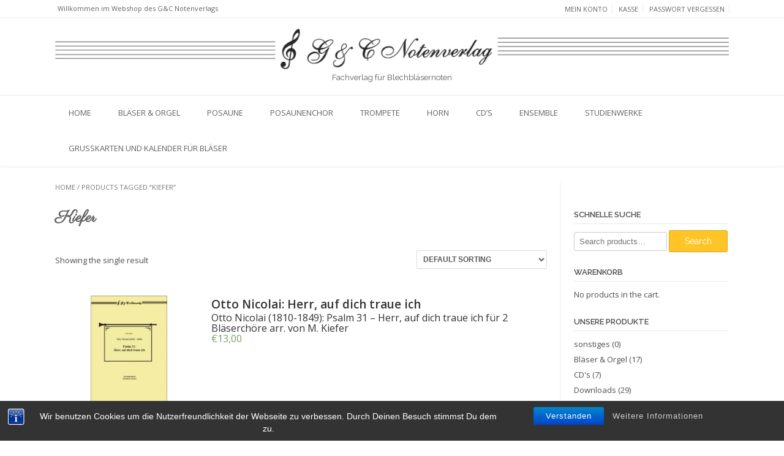

--- FILE ---
content_type: text/html; charset=UTF-8
request_url: https://guc-notenverlag.de/tag/kiefer/
body_size: 11253
content:
<!DOCTYPE html><!-- TopShop.ORG -->
<html lang="de">
<head>
<meta charset="UTF-8">
<meta name="viewport" content="width=device-width, initial-scale=1">
<link rel="profile" href="http://gmpg.org/xfn/11">
<link rel="pingback" href="https://guc-notenverlag.de/xmlrpc.php">

<title>Kiefer &#8211; G&amp;C Notenverlag 𝄞</title>
<meta name='robots' content='max-image-preview:large' />
	<style>img:is([sizes="auto" i], [sizes^="auto," i]) { contain-intrinsic-size: 3000px 1500px }</style>
	<link rel='dns-prefetch' href='//fonts.googleapis.com' />
<link href='https://fonts.gstatic.com' crossorigin rel='preconnect' />
<link rel="alternate" type="application/rss+xml" title="G&amp;C Notenverlag 𝄞 &raquo; Feed" href="https://guc-notenverlag.de/feed/" />
<link rel="alternate" type="application/rss+xml" title="G&amp;C Notenverlag 𝄞 &raquo; Kommentar-Feed" href="https://guc-notenverlag.de/comments/feed/" />
<link rel="alternate" type="application/rss+xml" title="G&amp;C Notenverlag 𝄞 &raquo; Kiefer Tag Feed" href="https://guc-notenverlag.de/tag/kiefer/feed/" />
<script type="text/javascript">
/* <![CDATA[ */
window._wpemojiSettings = {"baseUrl":"https:\/\/s.w.org\/images\/core\/emoji\/15.0.3\/72x72\/","ext":".png","svgUrl":"https:\/\/s.w.org\/images\/core\/emoji\/15.0.3\/svg\/","svgExt":".svg","source":{"concatemoji":"https:\/\/guc-notenverlag.de\/wp-includes\/js\/wp-emoji-release.min.js?ver=6.7.4"}};
/*! This file is auto-generated */
!function(i,n){var o,s,e;function c(e){try{var t={supportTests:e,timestamp:(new Date).valueOf()};sessionStorage.setItem(o,JSON.stringify(t))}catch(e){}}function p(e,t,n){e.clearRect(0,0,e.canvas.width,e.canvas.height),e.fillText(t,0,0);var t=new Uint32Array(e.getImageData(0,0,e.canvas.width,e.canvas.height).data),r=(e.clearRect(0,0,e.canvas.width,e.canvas.height),e.fillText(n,0,0),new Uint32Array(e.getImageData(0,0,e.canvas.width,e.canvas.height).data));return t.every(function(e,t){return e===r[t]})}function u(e,t,n){switch(t){case"flag":return n(e,"\ud83c\udff3\ufe0f\u200d\u26a7\ufe0f","\ud83c\udff3\ufe0f\u200b\u26a7\ufe0f")?!1:!n(e,"\ud83c\uddfa\ud83c\uddf3","\ud83c\uddfa\u200b\ud83c\uddf3")&&!n(e,"\ud83c\udff4\udb40\udc67\udb40\udc62\udb40\udc65\udb40\udc6e\udb40\udc67\udb40\udc7f","\ud83c\udff4\u200b\udb40\udc67\u200b\udb40\udc62\u200b\udb40\udc65\u200b\udb40\udc6e\u200b\udb40\udc67\u200b\udb40\udc7f");case"emoji":return!n(e,"\ud83d\udc26\u200d\u2b1b","\ud83d\udc26\u200b\u2b1b")}return!1}function f(e,t,n){var r="undefined"!=typeof WorkerGlobalScope&&self instanceof WorkerGlobalScope?new OffscreenCanvas(300,150):i.createElement("canvas"),a=r.getContext("2d",{willReadFrequently:!0}),o=(a.textBaseline="top",a.font="600 32px Arial",{});return e.forEach(function(e){o[e]=t(a,e,n)}),o}function t(e){var t=i.createElement("script");t.src=e,t.defer=!0,i.head.appendChild(t)}"undefined"!=typeof Promise&&(o="wpEmojiSettingsSupports",s=["flag","emoji"],n.supports={everything:!0,everythingExceptFlag:!0},e=new Promise(function(e){i.addEventListener("DOMContentLoaded",e,{once:!0})}),new Promise(function(t){var n=function(){try{var e=JSON.parse(sessionStorage.getItem(o));if("object"==typeof e&&"number"==typeof e.timestamp&&(new Date).valueOf()<e.timestamp+604800&&"object"==typeof e.supportTests)return e.supportTests}catch(e){}return null}();if(!n){if("undefined"!=typeof Worker&&"undefined"!=typeof OffscreenCanvas&&"undefined"!=typeof URL&&URL.createObjectURL&&"undefined"!=typeof Blob)try{var e="postMessage("+f.toString()+"("+[JSON.stringify(s),u.toString(),p.toString()].join(",")+"));",r=new Blob([e],{type:"text/javascript"}),a=new Worker(URL.createObjectURL(r),{name:"wpTestEmojiSupports"});return void(a.onmessage=function(e){c(n=e.data),a.terminate(),t(n)})}catch(e){}c(n=f(s,u,p))}t(n)}).then(function(e){for(var t in e)n.supports[t]=e[t],n.supports.everything=n.supports.everything&&n.supports[t],"flag"!==t&&(n.supports.everythingExceptFlag=n.supports.everythingExceptFlag&&n.supports[t]);n.supports.everythingExceptFlag=n.supports.everythingExceptFlag&&!n.supports.flag,n.DOMReady=!1,n.readyCallback=function(){n.DOMReady=!0}}).then(function(){return e}).then(function(){var e;n.supports.everything||(n.readyCallback(),(e=n.source||{}).concatemoji?t(e.concatemoji):e.wpemoji&&e.twemoji&&(t(e.twemoji),t(e.wpemoji)))}))}((window,document),window._wpemojiSettings);
/* ]]> */
</script>
<link rel='stylesheet' id='font-awesome-css' href='https://guc-notenverlag.de/wp-content/plugins/gridlist-view-for-woocommerce/berocket/assets/css/font-awesome.min.css?ver=6.7.4' type='text/css' media='all' />
<link rel='stylesheet' id='berocket_lgv_style-css' href='https://guc-notenverlag.de/wp-content/plugins/gridlist-view-for-woocommerce/css/shop_lgv.css?ver=1.1.8' type='text/css' media='all' />
<style id='wp-emoji-styles-inline-css' type='text/css'>

	img.wp-smiley, img.emoji {
		display: inline !important;
		border: none !important;
		box-shadow: none !important;
		height: 1em !important;
		width: 1em !important;
		margin: 0 0.07em !important;
		vertical-align: -0.1em !important;
		background: none !important;
		padding: 0 !important;
	}
</style>
<link rel='stylesheet' id='wp-block-library-css' href='https://guc-notenverlag.de/wp-includes/css/dist/block-library/style.min.css?ver=6.7.4' type='text/css' media='all' />
<style id='classic-theme-styles-inline-css' type='text/css'>
/*! This file is auto-generated */
.wp-block-button__link{color:#fff;background-color:#32373c;border-radius:9999px;box-shadow:none;text-decoration:none;padding:calc(.667em + 2px) calc(1.333em + 2px);font-size:1.125em}.wp-block-file__button{background:#32373c;color:#fff;text-decoration:none}
</style>
<style id='global-styles-inline-css' type='text/css'>
:root{--wp--preset--aspect-ratio--square: 1;--wp--preset--aspect-ratio--4-3: 4/3;--wp--preset--aspect-ratio--3-4: 3/4;--wp--preset--aspect-ratio--3-2: 3/2;--wp--preset--aspect-ratio--2-3: 2/3;--wp--preset--aspect-ratio--16-9: 16/9;--wp--preset--aspect-ratio--9-16: 9/16;--wp--preset--color--black: #000000;--wp--preset--color--cyan-bluish-gray: #abb8c3;--wp--preset--color--white: #ffffff;--wp--preset--color--pale-pink: #f78da7;--wp--preset--color--vivid-red: #cf2e2e;--wp--preset--color--luminous-vivid-orange: #ff6900;--wp--preset--color--luminous-vivid-amber: #fcb900;--wp--preset--color--light-green-cyan: #7bdcb5;--wp--preset--color--vivid-green-cyan: #00d084;--wp--preset--color--pale-cyan-blue: #8ed1fc;--wp--preset--color--vivid-cyan-blue: #0693e3;--wp--preset--color--vivid-purple: #9b51e0;--wp--preset--gradient--vivid-cyan-blue-to-vivid-purple: linear-gradient(135deg,rgba(6,147,227,1) 0%,rgb(155,81,224) 100%);--wp--preset--gradient--light-green-cyan-to-vivid-green-cyan: linear-gradient(135deg,rgb(122,220,180) 0%,rgb(0,208,130) 100%);--wp--preset--gradient--luminous-vivid-amber-to-luminous-vivid-orange: linear-gradient(135deg,rgba(252,185,0,1) 0%,rgba(255,105,0,1) 100%);--wp--preset--gradient--luminous-vivid-orange-to-vivid-red: linear-gradient(135deg,rgba(255,105,0,1) 0%,rgb(207,46,46) 100%);--wp--preset--gradient--very-light-gray-to-cyan-bluish-gray: linear-gradient(135deg,rgb(238,238,238) 0%,rgb(169,184,195) 100%);--wp--preset--gradient--cool-to-warm-spectrum: linear-gradient(135deg,rgb(74,234,220) 0%,rgb(151,120,209) 20%,rgb(207,42,186) 40%,rgb(238,44,130) 60%,rgb(251,105,98) 80%,rgb(254,248,76) 100%);--wp--preset--gradient--blush-light-purple: linear-gradient(135deg,rgb(255,206,236) 0%,rgb(152,150,240) 100%);--wp--preset--gradient--blush-bordeaux: linear-gradient(135deg,rgb(254,205,165) 0%,rgb(254,45,45) 50%,rgb(107,0,62) 100%);--wp--preset--gradient--luminous-dusk: linear-gradient(135deg,rgb(255,203,112) 0%,rgb(199,81,192) 50%,rgb(65,88,208) 100%);--wp--preset--gradient--pale-ocean: linear-gradient(135deg,rgb(255,245,203) 0%,rgb(182,227,212) 50%,rgb(51,167,181) 100%);--wp--preset--gradient--electric-grass: linear-gradient(135deg,rgb(202,248,128) 0%,rgb(113,206,126) 100%);--wp--preset--gradient--midnight: linear-gradient(135deg,rgb(2,3,129) 0%,rgb(40,116,252) 100%);--wp--preset--font-size--small: 13px;--wp--preset--font-size--medium: 20px;--wp--preset--font-size--large: 36px;--wp--preset--font-size--x-large: 42px;--wp--preset--spacing--20: 0.44rem;--wp--preset--spacing--30: 0.67rem;--wp--preset--spacing--40: 1rem;--wp--preset--spacing--50: 1.5rem;--wp--preset--spacing--60: 2.25rem;--wp--preset--spacing--70: 3.38rem;--wp--preset--spacing--80: 5.06rem;--wp--preset--shadow--natural: 6px 6px 9px rgba(0, 0, 0, 0.2);--wp--preset--shadow--deep: 12px 12px 50px rgba(0, 0, 0, 0.4);--wp--preset--shadow--sharp: 6px 6px 0px rgba(0, 0, 0, 0.2);--wp--preset--shadow--outlined: 6px 6px 0px -3px rgba(255, 255, 255, 1), 6px 6px rgba(0, 0, 0, 1);--wp--preset--shadow--crisp: 6px 6px 0px rgba(0, 0, 0, 1);}:where(.is-layout-flex){gap: 0.5em;}:where(.is-layout-grid){gap: 0.5em;}body .is-layout-flex{display: flex;}.is-layout-flex{flex-wrap: wrap;align-items: center;}.is-layout-flex > :is(*, div){margin: 0;}body .is-layout-grid{display: grid;}.is-layout-grid > :is(*, div){margin: 0;}:where(.wp-block-columns.is-layout-flex){gap: 2em;}:where(.wp-block-columns.is-layout-grid){gap: 2em;}:where(.wp-block-post-template.is-layout-flex){gap: 1.25em;}:where(.wp-block-post-template.is-layout-grid){gap: 1.25em;}.has-black-color{color: var(--wp--preset--color--black) !important;}.has-cyan-bluish-gray-color{color: var(--wp--preset--color--cyan-bluish-gray) !important;}.has-white-color{color: var(--wp--preset--color--white) !important;}.has-pale-pink-color{color: var(--wp--preset--color--pale-pink) !important;}.has-vivid-red-color{color: var(--wp--preset--color--vivid-red) !important;}.has-luminous-vivid-orange-color{color: var(--wp--preset--color--luminous-vivid-orange) !important;}.has-luminous-vivid-amber-color{color: var(--wp--preset--color--luminous-vivid-amber) !important;}.has-light-green-cyan-color{color: var(--wp--preset--color--light-green-cyan) !important;}.has-vivid-green-cyan-color{color: var(--wp--preset--color--vivid-green-cyan) !important;}.has-pale-cyan-blue-color{color: var(--wp--preset--color--pale-cyan-blue) !important;}.has-vivid-cyan-blue-color{color: var(--wp--preset--color--vivid-cyan-blue) !important;}.has-vivid-purple-color{color: var(--wp--preset--color--vivid-purple) !important;}.has-black-background-color{background-color: var(--wp--preset--color--black) !important;}.has-cyan-bluish-gray-background-color{background-color: var(--wp--preset--color--cyan-bluish-gray) !important;}.has-white-background-color{background-color: var(--wp--preset--color--white) !important;}.has-pale-pink-background-color{background-color: var(--wp--preset--color--pale-pink) !important;}.has-vivid-red-background-color{background-color: var(--wp--preset--color--vivid-red) !important;}.has-luminous-vivid-orange-background-color{background-color: var(--wp--preset--color--luminous-vivid-orange) !important;}.has-luminous-vivid-amber-background-color{background-color: var(--wp--preset--color--luminous-vivid-amber) !important;}.has-light-green-cyan-background-color{background-color: var(--wp--preset--color--light-green-cyan) !important;}.has-vivid-green-cyan-background-color{background-color: var(--wp--preset--color--vivid-green-cyan) !important;}.has-pale-cyan-blue-background-color{background-color: var(--wp--preset--color--pale-cyan-blue) !important;}.has-vivid-cyan-blue-background-color{background-color: var(--wp--preset--color--vivid-cyan-blue) !important;}.has-vivid-purple-background-color{background-color: var(--wp--preset--color--vivid-purple) !important;}.has-black-border-color{border-color: var(--wp--preset--color--black) !important;}.has-cyan-bluish-gray-border-color{border-color: var(--wp--preset--color--cyan-bluish-gray) !important;}.has-white-border-color{border-color: var(--wp--preset--color--white) !important;}.has-pale-pink-border-color{border-color: var(--wp--preset--color--pale-pink) !important;}.has-vivid-red-border-color{border-color: var(--wp--preset--color--vivid-red) !important;}.has-luminous-vivid-orange-border-color{border-color: var(--wp--preset--color--luminous-vivid-orange) !important;}.has-luminous-vivid-amber-border-color{border-color: var(--wp--preset--color--luminous-vivid-amber) !important;}.has-light-green-cyan-border-color{border-color: var(--wp--preset--color--light-green-cyan) !important;}.has-vivid-green-cyan-border-color{border-color: var(--wp--preset--color--vivid-green-cyan) !important;}.has-pale-cyan-blue-border-color{border-color: var(--wp--preset--color--pale-cyan-blue) !important;}.has-vivid-cyan-blue-border-color{border-color: var(--wp--preset--color--vivid-cyan-blue) !important;}.has-vivid-purple-border-color{border-color: var(--wp--preset--color--vivid-purple) !important;}.has-vivid-cyan-blue-to-vivid-purple-gradient-background{background: var(--wp--preset--gradient--vivid-cyan-blue-to-vivid-purple) !important;}.has-light-green-cyan-to-vivid-green-cyan-gradient-background{background: var(--wp--preset--gradient--light-green-cyan-to-vivid-green-cyan) !important;}.has-luminous-vivid-amber-to-luminous-vivid-orange-gradient-background{background: var(--wp--preset--gradient--luminous-vivid-amber-to-luminous-vivid-orange) !important;}.has-luminous-vivid-orange-to-vivid-red-gradient-background{background: var(--wp--preset--gradient--luminous-vivid-orange-to-vivid-red) !important;}.has-very-light-gray-to-cyan-bluish-gray-gradient-background{background: var(--wp--preset--gradient--very-light-gray-to-cyan-bluish-gray) !important;}.has-cool-to-warm-spectrum-gradient-background{background: var(--wp--preset--gradient--cool-to-warm-spectrum) !important;}.has-blush-light-purple-gradient-background{background: var(--wp--preset--gradient--blush-light-purple) !important;}.has-blush-bordeaux-gradient-background{background: var(--wp--preset--gradient--blush-bordeaux) !important;}.has-luminous-dusk-gradient-background{background: var(--wp--preset--gradient--luminous-dusk) !important;}.has-pale-ocean-gradient-background{background: var(--wp--preset--gradient--pale-ocean) !important;}.has-electric-grass-gradient-background{background: var(--wp--preset--gradient--electric-grass) !important;}.has-midnight-gradient-background{background: var(--wp--preset--gradient--midnight) !important;}.has-small-font-size{font-size: var(--wp--preset--font-size--small) !important;}.has-medium-font-size{font-size: var(--wp--preset--font-size--medium) !important;}.has-large-font-size{font-size: var(--wp--preset--font-size--large) !important;}.has-x-large-font-size{font-size: var(--wp--preset--font-size--x-large) !important;}
:where(.wp-block-post-template.is-layout-flex){gap: 1.25em;}:where(.wp-block-post-template.is-layout-grid){gap: 1.25em;}
:where(.wp-block-columns.is-layout-flex){gap: 2em;}:where(.wp-block-columns.is-layout-grid){gap: 2em;}
:root :where(.wp-block-pullquote){font-size: 1.5em;line-height: 1.6;}
</style>
<link rel='stylesheet' id='bst-styles-css' href='https://guc-notenverlag.de/wp-content/plugins/bst-dsgvo-cookie/includes/css/style.css?ver=6.7.4' type='text/css' media='all' />
<link rel='stylesheet' id='bst-alert1-css-css' href='https://guc-notenverlag.de/wp-content/plugins/bst-dsgvo-cookie/includes/css/bst-mesage.css?ver=6.7.4' type='text/css' media='all' />
<link rel='stylesheet' id='bst-alert2-css-css' href='https://guc-notenverlag.de/wp-content/plugins/bst-dsgvo-cookie/includes/css/bst-mesage-flat-theme.css?ver=6.7.4' type='text/css' media='all' />
<link rel='stylesheet' id='lana-downloads-manager-css' href='https://guc-notenverlag.de/wp-content/plugins/lana-downloads-manager//assets/css/lana-downloads-manager.css?ver=1.9.0' type='text/css' media='all' />
<link rel='stylesheet' id='woocommerce-layout-css' href='https://guc-notenverlag.de/wp-content/plugins/woocommerce/assets/css/woocommerce-layout.css?ver=3.5.7' type='text/css' media='all' />
<link rel='stylesheet' id='woocommerce-smallscreen-css' href='https://guc-notenverlag.de/wp-content/plugins/woocommerce/assets/css/woocommerce-smallscreen.css?ver=3.5.7' type='text/css' media='only screen and (max-width: 768px)' />
<link rel='stylesheet' id='woocommerce-general-css' href='https://guc-notenverlag.de/wp-content/plugins/woocommerce/assets/css/woocommerce.css?ver=3.5.7' type='text/css' media='all' />
<style id='woocommerce-inline-inline-css' type='text/css'>
.woocommerce form .form-row .required { visibility: visible; }
</style>
<link rel='stylesheet' id='customizer_topshop_theme_fonts-css' href='//fonts.googleapis.com/css?family=Open+Sans%3Aregular%2Citalic%2C700|Raleway%3Aregular%2C700%26subset%3Dlatin%2C' type='text/css' media='screen' />
<link rel='stylesheet' id='topshop-google-body-font-default-css' href='//fonts.googleapis.com/css?family=Open+Sans%3A400%2C300%2C300italic%2C400italic%2C600%2C600italic%2C700%2C700italic&#038;ver=1.3.18' type='text/css' media='all' />
<link rel='stylesheet' id='topshop-google-heading-font-default-css' href='//fonts.googleapis.com/css?family=Raleway%3A500%2C600%2C700%2C100%2C800%2C400%2C300&#038;ver=1.3.18' type='text/css' media='all' />
<link rel='stylesheet' id='topshop-font-awesome-css' href='https://guc-notenverlag.de/wp-content/themes/topshop/includes/font-awesome/css/font-awesome.css?ver=4.7.0' type='text/css' media='all' />
<link rel='stylesheet' id='topshop-style-css' href='https://guc-notenverlag.de/wp-content/themes/topshop/style.css?ver=1.3.18' type='text/css' media='all' />
<link rel='stylesheet' id='topshop-woocommerce-style-css' href='https://guc-notenverlag.de/wp-content/themes/topshop/templates/css/topshop-woocommerce-style.css?ver=1.3.18' type='text/css' media='all' />
<link rel='stylesheet' id='topshop-header-centered-style-css' href='https://guc-notenverlag.de/wp-content/themes/topshop/templates/css/topshop-header-centered.css?ver=1.3.18' type='text/css' media='all' />
<link rel='stylesheet' id='woocommerce-gzd-layout-css' href='//guc-notenverlag.de/wp-content/plugins/woocommerce-germanized/assets/css/woocommerce-gzd-layout.min.css?ver=2.2.9' type='text/css' media='all' />
<style id='woocommerce-gzd-layout-inline-css' type='text/css'>
.woocommerce-checkout .shop_table { background-color: #eeeeee; } p.woocommerce-shipping-destination { display: none; }
</style>
<script type="text/javascript" src="https://guc-notenverlag.de/wp-includes/js/jquery/jquery.min.js?ver=3.7.1" id="jquery-core-js"></script>
<script type="text/javascript" src="https://guc-notenverlag.de/wp-includes/js/jquery/jquery-migrate.min.js?ver=3.4.1" id="jquery-migrate-js"></script>
<script type="text/javascript" src="https://guc-notenverlag.de/wp-content/plugins/gridlist-view-for-woocommerce/js/jquery.cookie.js?ver=1.1.8" id="berocket_jquery_cookie-js"></script>
<script type="text/javascript" id="berocket_lgv_grid_list-js-extra">
/* <![CDATA[ */
var lgv_options = {"default_style":"list","mobile_default_style":"","max_mobile_width":"","user_func":{"before_style_set":"","after_style_set":"","after_style_list":"","after_style_grid":"","before_get_cookie":"","after_get_cookie":"","before_buttons_reselect":"","after_buttons_reselect":"","before_product_reselect":"","after_product_reselect":"","before_page_reload":"","before_ajax_product_reload":"","after_ajax_product_reload":""},"style_on_pages":{"pages":false,"mobile_pages":false,"desktop_pages":false}};
/* ]]> */
</script>
<script type="text/javascript" src="https://guc-notenverlag.de/wp-content/plugins/gridlist-view-for-woocommerce/js/grid_view.js?ver=1.1.8" id="berocket_lgv_grid_list-js"></script>
<link rel="https://api.w.org/" href="https://guc-notenverlag.de/wp-json/" /><link rel="EditURI" type="application/rsd+xml" title="RSD" href="https://guc-notenverlag.de/xmlrpc.php?rsd" />
<meta name="generator" content="WordPress 6.7.4" />
<meta name="generator" content="WooCommerce 3.5.7" />
        <style>
                                        div.berocket_lgv_widget a.berocket_lgv_button{
                    width: 2em; height: 2em; font-size: 1em; line-height: 2em; color: rgb(221, 221, 221); border-radius: 100em; background: linear-gradient(rgb(255, 255, 255), rgb(220, 220, 220)) rgb(255, 255, 255); border-width: 0px; border-color: rgb(0, 0, 0); box-shadow: rgb(221, 221, 221) 0px 0px 0px 1px inset, rgb(221, 221, 221) 0px -78px 1px -60px inset;                }
                                div.berocket_lgv_widget a.berocket_lgv_button:hover{
                    width: 2em; height: 2em; font-size: 1em; line-height: 2em; color: rgb(221, 221, 221); border-radius: 100em; background: linear-gradient(rgb(220, 220, 220), rgb(255, 255, 255)) rgb(220, 220, 220); border-width: 0px; border-color: rgb(0, 0, 0); box-shadow: rgb(221, 221, 221) 0px 0px 0px 1px inset, rgb(221, 221, 221) 0px 78px 1px -60px inset;                }
                                div.berocket_lgv_widget a.berocket_lgv_button.selected{
                    width: 2em; height: 2em; font-size: 1em; line-height: 2em; color: rgb(221, 221, 221); border-radius: 100em; background: linear-gradient(rgb(220, 220, 220), rgb(255, 255, 255)) rgb(220, 220, 220); border-width: 0px; border-color: rgb(0, 0, 0); box-shadow: rgb(187, 187, 187) 0px 0px 0px 1px inset, rgb(0, 0, 0) 0px 1px 3px 0px inset, rgb(221, 221, 221) 0px 78px 15px -60px inset;                }
                    </style>
        	<noscript><style>.woocommerce-product-gallery{ opacity: 1 !important; }</style></noscript>
	
<!-- Begin Custom CSS -->
<style type="text/css" id="kaira-custom-css">
a,
                .search-btn,
                .social-icon:hover,
                .site-title a,
                .error-404.not-found .page-header .page-title span,
                .search-button .fa-search{color:#fec900;}#comments .form-submit #submit,
                .search-block .search-submit,
                .no-results-btn,
                button,
                input[type="button"],
                input[type="reset"],
                input[type="submit"],
                .home-slider-prev,
                .home-slider-next,
                .woocommerce ul.products li.product a.add_to_cart_button, .woocommerce-page ul.products li.product a.add_to_cart_button,
                .woocommerce ul.products li.product .onsale, .woocommerce-page ul.products li.product .onsale,
                .woocommerce button.button.alt,
                .woocommerce-page button.button.alt,
                .woocommerce input.button.alt:hover,
                .woocommerce-page #content input.button.alt:hover,
                .woocommerce .cart-collaterals .shipping_calculator .button,
                .woocommerce-page .cart-collaterals .shipping_calculator .button,
                .woocommerce a.button,
                .woocommerce-page a.button,
                .woocommerce input.button,
                .woocommerce-page #content input.button,
                .woocommerce-page input.button,
                .woocommerce #review_form #respond .form-submit input,
                .woocommerce-page #review_form #respond .form-submit input,
                .woocommerce-cart .wc-proceed-to-checkout a.checkout-button,
                .single-product span.onsale,
                .header-cart:hover .header-cart-checkout .fa,
                .main-navigation a:hover,
                .main-navigation li.current-menu-item > a,
                .main-navigation li.current_page_item > a,
                .main-navigation li.current-menu-parent > a,
                .main-navigation li.current_page_parent > a,
                .main-navigation li.current-menu-ancestor > a,
                .main-navigation li.current_page_ancestor > a,
                .main-navigation button,
                .wpcf7-submit{background:inherit;background-color:#fec900;}.header-cart-checkout.cart-has-items .fa-shopping-cart{background-color:#fec900 !important;}.woocommerce ul.products li.product .onsale:after,
                .woocommerce-page ul.products li.product .onsale:after{border-right:4px solid #fec900;}a:hover,
                .widget-area .widget a:hover,
                .site-footer-widgets .widget ul li a:hover,
                .search-btn:hover,
                .search-button .fa-search:hover,
                .woocommerce #content div.product p.price,
                .woocommerce-page #content div.product p.price,
                .woocommerce-page div.product p.price,
                .woocommerce #content div.product span.price,
                .woocommerce div.product span.price,
                .woocommerce-page #content div.product span.price,
                .woocommerce-page div.product span.price,
                .woocommerce #content div.product .woocommerce-tabs ul.tabs li.active,
                .woocommerce div.product .woocommerce-tabs ul.tabs li.active,
                .woocommerce-page #content div.product .woocommerce-tabs ul.tabs li.active,
                .woocommerce-page div.product .woocommerce-tabs ul.tabs li.active{color:#ffc526;}.main-navigation button:hover,
                #comments .form-submit #submit:hover,
                .search-block .search-submit:hover,
                .no-results-btn:hover,
                button,
                input[type="button"],
                input[type="reset"],
                input[type="submit"],
                .home-slider-prev:hover,
                .home-slider-next:hover,
                .woocommerce input.button.alt,
                .woocommerce-page #content input.button.alt,
                .woocommerce .cart-collaterals .shipping_calculator .button,
                .woocommerce-page .cart-collaterals .shipping_calculator .button,
                .woocommerce a.button:hover,
                .woocommerce-page a.button:hover,
                .woocommerce input.button:hover,
                .woocommerce-page #content input.button:hover,
                .woocommerce-page input.button:hover,
                .woocommerce ul.products li.product a.add_to_cart_button:hover, .woocommerce-page ul.products li.product a.add_to_cart_button:hover,
                .woocommerce button.button.alt:hover,
                .woocommerce-page button.button.alt:hover,
                .woocommerce #review_form #respond .form-submit input:hover,
                .woocommerce-page #review_form #respond .form-submit input:hover,
                .woocommerce-cart .wc-proceed-to-checkout a.checkout-button:hover,
                .wpcf7-submit:hover{background:inherit;background-color:#ffc526;}
</style>
<!-- End Custom CSS -->
    <style type="text/css" media="screen">
            </style>
		<style type="text/css" id="wp-custom-css">
			.site-title a {
    font-weight: bold;
}


.main-navigation li.current_page_parent > a ,
.main-navigation li.current-menu-parent > a {
	background-color: #fff;
	color:#626262;
}

.main-navigation li.current_page_parent > a:hover ,
.main-navigation li.current-menu-parent > a:hover {
	background-color: #ffc526;
	color:#fff;
}



.woocommerce h1.page-title, .woocommerce-page h1.page-title {
    margin: 0 0 15px;
    padding: 0;
    margin-top: 30px;
    margin-bottom: 30px;
    font-family: "Parisienne", "Helvetica Neue", Helvetica, Arial, sans-serif;
	font-weight:bold;
	font-size:26px
}

.widget-area .widget .search-field {
    width: 60%;
}

.lgv_meta{
    display: none;
}

.lana-download-shortcode a.btn-primary{


	line-height: 1;
    cursor: pointer;
    position: relative;
    text-decoration: none;
    overflow: visible;
	border-radius: 3px;
    left: auto;
	display: inline-block;
    background: inherit;
    background-color: #fec900;
	text-shadow: none !important;
    font-size: 14px;
    font-weight: 400;
    border: 1px solid rgba(0, 0, 0, 0.14);
    padding: 10px !important;
    margin: 0 0 0 7px;
    color: #FFF !important;
	
}

.woocommerce #order_review_heading, .woocommerce-page #order_review_heading {
    border-bottom: 0;
    padding: 20px 20px 0;
    margin: 64px 0 0;
    width: 100%;
    margin-bottom: 33px;
    border: none;
    background-color: transparent;
}

.woocommerce ul.products .product.berocket_lgv_list > a img, .woocommerce-page ul.products .product.berocket_lgv_list > a img, .woocommerce ul.products .product.berocket_lgv_list p, .woocommerce-page ul.products .product.berocket_lgv_list p {
    margin: 0;
    max-width: 125px;
    margin: auto;
    height: auto !important;
}		</style>
			<!-- Fonts Plugin CSS - https://fontsplugin.com/ -->
	<style>
		/* Cached: January 20, 2026 at 5:51am */
/* latin-ext */
@font-face {
  font-family: 'Parisienne';
  font-style: normal;
  font-weight: 400;
  font-display: swap;
  src: url(https://fonts.gstatic.com/s/parisienne/v14/E21i_d3kivvAkxhLEVZpQyZwD9Ku.woff2) format('woff2');
  unicode-range: U+0100-02BA, U+02BD-02C5, U+02C7-02CC, U+02CE-02D7, U+02DD-02FF, U+0304, U+0308, U+0329, U+1D00-1DBF, U+1E00-1E9F, U+1EF2-1EFF, U+2020, U+20A0-20AB, U+20AD-20C0, U+2113, U+2C60-2C7F, U+A720-A7FF;
}
/* latin */
@font-face {
  font-family: 'Parisienne';
  font-style: normal;
  font-weight: 400;
  font-display: swap;
  src: url(https://fonts.gstatic.com/s/parisienne/v14/E21i_d3kivvAkxhLEVZpQyhwDw.woff2) format('woff2');
  unicode-range: U+0000-00FF, U+0131, U+0152-0153, U+02BB-02BC, U+02C6, U+02DA, U+02DC, U+0304, U+0308, U+0329, U+2000-206F, U+20AC, U+2122, U+2191, U+2193, U+2212, U+2215, U+FEFF, U+FFFD;
}

#site-title, .site-title, #site-title a, .site-title a, #site-logo, #site-logo a, #logo, #logo a, .logo, .logo a, .wp-block-site-title, .wp-block-site-title a {
font-family: "Parisienne";
 }
	</style>
	<!-- Fonts Plugin CSS -->
	</head>
<body class="archive tax-product_tag term-kiefer term-43 wp-custom-logo   woocommerce woocommerce-page woocommerce-no-js">
<div id="page">
<header id="masthead" class="site-header border-bottom topshop-header-layout-centered" role="banner">
    
    
    
    
    <div class="site-top-bar border-bottom">
        
        <div class="site-container">
            
                        
            <div class="site-top-bar-left">
                
                                
                                
                                    <div class="site-top-bar-left-text">Willkommen im Webshop des G&amp;C Notenverlags</div>
                                
                                
            </div>
            <div class="site-top-bar-right">
                
                                
                <ul id="menu-top-bar-menue" class="menu"><li id="menu-item-236" class="menu-item menu-item-type-post_type menu-item-object-page menu-item-236"><a href="https://guc-notenverlag.de/mein-konto/">Mein Konto</a></li>
<li id="menu-item-246" class="menu-item menu-item-type-post_type menu-item-object-page menu-item-246"><a href="https://guc-notenverlag.de/kasse/">Kasse</a></li>
<li id="menu-item-247" class="menu-item menu-item-type-custom menu-item-object-custom menu-item-247"><a href="/mein-konto/lost-password/">Passwort vergessen</a></li>
</ul>                
                                                                                        
                                
            </div>
            <div class="clearboth"></div>
            
        </div>
    </div>


<div class="site-container">
    
    <div class="site-header-branding">
        
                    <h1 class="site-title"><a href="https://guc-notenverlag.de/" title="G&amp;C Notenverlag 𝄞">G&amp;C Notenverlag 𝄞</a></h1>
            <h2 class="site-description">Fachverlag für Blechbläsernoten</h2>
                
    </div>
    
</div>

<nav id="site-navigation" class="main-navigation  " role="navigation">
    <span class="header-menu-button"><i class="fa fa-bars"></i><span>Menu</span></span>
    <div id="main-menu" class="main-menu-container">
        <span class="main-menu-close"><i class="fa fa-angle-right"></i><i class="fa fa-angle-left"></i></span>
        <div class="site-container">
            <div class="menu-hauptmenue-container"><ul id="menu-hauptmenue" class="menu"><li id="menu-item-177" class="menu-item menu-item-type-post_type menu-item-object-page menu-item-home menu-item-177"><a href="https://guc-notenverlag.de/">Home</a></li>
<li id="menu-item-684" class="menu-item menu-item-type-taxonomy menu-item-object-product_cat menu-item-684"><a href="https://guc-notenverlag.de/kategorie/blaeser-orgel/">Bläser &#038; Orgel</a></li>
<li id="menu-item-683" class="menu-item menu-item-type-taxonomy menu-item-object-product_cat menu-item-683"><a href="https://guc-notenverlag.de/kategorie/posaune/">Posaune</a></li>
<li id="menu-item-718" class="menu-item menu-item-type-taxonomy menu-item-object-product_cat menu-item-718"><a href="https://guc-notenverlag.de/kategorie/posaunenchor/">Posaunenchor</a></li>
<li id="menu-item-685" class="menu-item menu-item-type-taxonomy menu-item-object-product_cat menu-item-685"><a href="https://guc-notenverlag.de/kategorie/trompete/">Trompete</a></li>
<li id="menu-item-687" class="menu-item menu-item-type-taxonomy menu-item-object-product_cat menu-item-687"><a href="https://guc-notenverlag.de/kategorie/horn/">Horn</a></li>
<li id="menu-item-686" class="menu-item menu-item-type-taxonomy menu-item-object-product_cat menu-item-686"><a href="https://guc-notenverlag.de/kategorie/cds/">CD&#8217;s</a></li>
<li id="menu-item-688" class="menu-item menu-item-type-taxonomy menu-item-object-product_cat menu-item-688"><a href="https://guc-notenverlag.de/kategorie/ensemble/">Ensemble</a></li>
<li id="menu-item-689" class="menu-item menu-item-type-taxonomy menu-item-object-product_cat menu-item-689"><a href="https://guc-notenverlag.de/kategorie/studienwerke/">Studienwerke</a></li>
<li id="menu-item-1037" class="menu-item menu-item-type-custom menu-item-object-custom menu-item-1037"><a href="https://www.fotografie-ingrid-michel.de/">Grußkarten und Kalender für Bläser</a></li>
</ul></div>            <div class="clearboth"></div>
        </div>
    </div>
</nav><!-- #site-navigation -->    
    
</header><!-- #masthead -->


<div id="content" class="site-content site-container content-has-sidebar "><div id="primary" class="content-area"><main id="main" class="site-main" role="main"><nav class="woocommerce-breadcrumb"><a href="https://guc-notenverlag.de">Home</a>&nbsp;&#47;&nbsp;Products tagged &ldquo;Kiefer&rdquo;</nav><header class="woocommerce-products-header">
			<h1 class="woocommerce-products-header__title page-title">Kiefer</h1>
	
	</header>
<div class="woocommerce-notices-wrapper"></div><p class="woocommerce-result-count">
	Showing the single result</p>
<form class="woocommerce-ordering" method="get">
	<select name="orderby" class="orderby">
					<option value="menu_order"  selected='selected'>Default sorting</option>
					<option value="popularity" >Sort by popularity</option>
					<option value="rating" >Sort by average rating</option>
					<option value="date" >Sort by latest</option>
					<option value="price" >Sort by price: low to high</option>
					<option value="price-desc" >Sort by price: high to low</option>
			</select>
	<input type="hidden" name="paged" value="1" />
	</form>
<ul class="products columns-3">
<li class="post-91 product type-product status-publish has-post-thumbnail product_cat-ensemble product_cat-grosses-ensemble product_cat-posaunenchor product_tag-blechblaeser product_tag-doppelchor product_tag-gc-notenverlag product_tag-herr-auf-dich-traue-ich product_tag-kiefer product_tag-nicolai product_tag-noten product_tag-posaunenchor product_tag-psalm-31 first instock taxable shipping-taxable purchasable product-type-simple berocket_lgv_grid berocket_lgv_list_grid">
	<a href="https://guc-notenverlag.de/product/nicolai-o-herr-auf-dich-traue-ich-2/" class="woocommerce-LoopProduct-link woocommerce-loop-product__link"><img width="300" height="425" src="https://guc-notenverlag.de/wp-content/uploads/2019/02/2910-1-300x425.jpg" class="attachment-woocommerce_thumbnail size-woocommerce_thumbnail" alt="" decoding="async" fetchpriority="high" srcset="https://guc-notenverlag.de/wp-content/uploads/2019/02/2910-1-300x425.jpg 300w, https://guc-notenverlag.de/wp-content/uploads/2019/02/2910-1-212x300.jpg 212w, https://guc-notenverlag.de/wp-content/uploads/2019/02/2910-1.jpg 342w" sizes="(max-width: 300px) 100vw, 300px" /><h2 class="woocommerce-loop-product__title">Otto Nicolai: Herr, auf dich traue ich</h2>
	<span class="price"><span class="woocommerce-Price-amount amount"><span class="woocommerce-Price-currencySymbol">&euro;</span>13,00</span></span>

</a>
	<p class="wc-gzd-additional-info tax-info">inkl. 7% MwSt.</p>

	<p class="wc-gzd-additional-info shipping-costs-info">zzgl. <a href="https://guc-notenverlag.de/versandarten/" target="_blank">Versandkosten</a></p>

<a href="/tag/kiefer/?add-to-cart=91" data-quantity="1" class="button product_type_simple add_to_cart_button ajax_add_to_cart" data-product_id="91" data-product_sku="GNC 2910 B" aria-label="Add &ldquo;Otto Nicolai: Herr, auf dich traue ich&rdquo; to your cart" rel="nofollow">Add to cart</a><div class="berocket_lgv_additional_data">
        <a class="lgv_link lgv_link_simple" href="https://guc-notenverlag.de/product/nicolai-o-herr-auf-dich-traue-ich-2/">
        <h3>Otto Nicolai: Herr, auf dich traue ich</h3>
    </a>
        <div class="lgv_description lgv_description_simple">
        <div class="woocommerce-product-details__short-description">
	<p>Otto Nicolai (1810-1849): Psalm 31 &#8211; Herr, auf dich traue ich für 2 Bläserchöre arr. von M. Kiefer</p>
</div>
    </div>
        <div class="lgv_meta lgv_meta_simple">
        <div class="product_meta">

	
	
		<span class="sku_wrapper">SKU: <span class="sku">GNC 2910 B</span></span>

	
	<span class="posted_in">Categories: <a href="https://guc-notenverlag.de/kategorie/ensemble/" rel="tag">Ensemble</a>, <a href="https://guc-notenverlag.de/kategorie/ensemble/grosses-ensemble/" rel="tag">großes Ensemble</a>, <a href="https://guc-notenverlag.de/kategorie/posaunenchor/" rel="tag">Posaunenchor</a></span>
	<span class="tagged_as">Tags: <a href="https://guc-notenverlag.de/tag/blechblaeser/" rel="tag">Blechbläser</a>, <a href="https://guc-notenverlag.de/tag/doppelchor/" rel="tag">Doppelchor</a>, <a href="https://guc-notenverlag.de/tag/gc-notenverlag/" rel="tag">G&amp;C Notenverlag</a>, <a href="https://guc-notenverlag.de/tag/herr-auf-dich-traue-ich/" rel="tag">Herr auf dich traue ich</a>, <a href="https://guc-notenverlag.de/tag/kiefer/" rel="tag">Kiefer</a>, <a href="https://guc-notenverlag.de/tag/nicolai/" rel="tag">Nicolai</a>, <a href="https://guc-notenverlag.de/tag/noten/" rel="tag">Noten</a>, <a href="https://guc-notenverlag.de/tag/posaunenchor/" rel="tag">Posaunenchor</a>, <a href="https://guc-notenverlag.de/tag/psalm-31/" rel="tag">Psalm 31</a></span>
	
</div>
    </div>
        <div class="lgv_price lgv_price_simple">
        
	<span class="price"><span class="woocommerce-Price-amount amount"><span class="woocommerce-Price-currencySymbol">&euro;</span>13,00</span></span>
    </div>
        <script>
        if( typeof(br_lgv_style_set) == 'function' ) {
            br_lgv_style_set();
        } else {
            jQuery(document).ready( function () {
                if( typeof(br_lgv_style_set) == 'function' ) {
                    br_lgv_style_set();
                }
            });
        }
    </script>
</div>
</li>
</ul>
</main></div>
<div id="secondary" class="widget-area" role="complementary">
	<aside id="woocommerce_product_search-2" class="widget woocommerce widget_product_search"><h4 class="widget-title">Schnelle Suche</h4><form role="search" method="get" class="woocommerce-product-search" action="https://guc-notenverlag.de/">
	<label class="screen-reader-text" for="woocommerce-product-search-field-0">Search for:</label>
	<input type="search" id="woocommerce-product-search-field-0" class="search-field" placeholder="Search products&hellip;" value="" name="s" />
	<button type="submit" value="Search">Search</button>
	<input type="hidden" name="post_type" value="product" />
</form>
</aside><aside id="woocommerce_widget_cart-2" class="widget woocommerce widget_shopping_cart"><h4 class="widget-title">Warenkorb</h4><div class="widget_shopping_cart_content"></div></aside><aside id="woocommerce_product_categories-2" class="widget woocommerce widget_product_categories"><h4 class="widget-title">Unsere Produkte</h4><ul class="product-categories"><li class="cat-item cat-item-15"><a href="https://guc-notenverlag.de/kategorie/unkategorisiert/">sonstiges</a> <span class="count">(0)</span></li>
<li class="cat-item cat-item-17"><a href="https://guc-notenverlag.de/kategorie/blaeser-orgel/">Bläser &amp; Orgel</a> <span class="count">(17)</span></li>
<li class="cat-item cat-item-18"><a href="https://guc-notenverlag.de/kategorie/cds/">CD's</a> <span class="count">(7)</span></li>
<li class="cat-item cat-item-372"><a href="https://guc-notenverlag.de/kategorie/downloads/">Downloads</a> <span class="count">(29)</span></li>
<li class="cat-item cat-item-19 cat-parent"><a href="https://guc-notenverlag.de/kategorie/ensemble/">Ensemble</a> <span class="count">(130)</span></li>
<li class="cat-item cat-item-20"><a href="https://guc-notenverlag.de/kategorie/horn/">Horn</a> <span class="count">(14)</span></li>
<li class="cat-item cat-item-23"><a href="https://guc-notenverlag.de/kategorie/posaune/">Posaune</a> <span class="count">(52)</span></li>
<li class="cat-item cat-item-288"><a href="https://guc-notenverlag.de/kategorie/posaunenchor/">Posaunenchor</a> <span class="count">(76)</span></li>
<li class="cat-item cat-item-25"><a href="https://guc-notenverlag.de/kategorie/studienwerke/">Studienwerke</a> <span class="count">(6)</span></li>
<li class="cat-item cat-item-22"><a href="https://guc-notenverlag.de/kategorie/trompete/">Trompete</a> <span class="count">(28)</span></li>
<li class="cat-item cat-item-24"><a href="https://guc-notenverlag.de/kategorie/weihnachten/">Weihnachten</a> <span class="count">(13)</span></li>
</ul></aside><aside id="nav_menu-3" class="widget widget_nav_menu"><h4 class="widget-title">Disclaimer</h4><div class="menu-disclaimer-container"><ul id="menu-disclaimer" class="menu"><li id="menu-item-179" class="menu-item menu-item-type-post_type menu-item-object-page menu-item-179"><a href="https://guc-notenverlag.de/kundeninformationen/">Kundeninformationen</a></li>
<li id="menu-item-180" class="menu-item menu-item-type-post_type menu-item-object-page menu-item-180"><a href="https://guc-notenverlag.de/versandarten/">Versandarten</a></li>
<li id="menu-item-181" class="menu-item menu-item-type-post_type menu-item-object-page menu-item-181"><a href="https://guc-notenverlag.de/widerrufsbelehrung/">Widerrufsbelehrung</a></li>
<li id="menu-item-182" class="menu-item menu-item-type-post_type menu-item-object-page menu-item-182"><a href="https://guc-notenverlag.de/agb/">AGB</a></li>
<li id="menu-item-183" class="menu-item menu-item-type-post_type menu-item-object-page menu-item-183"><a href="https://guc-notenverlag.de/impressum/">Impressum</a></li>
<li id="menu-item-184" class="menu-item menu-item-type-post_type menu-item-object-page menu-item-privacy-policy menu-item-184"><a rel="privacy-policy" href="https://guc-notenverlag.de/datenschutzbelehrung/">Datenschutzbelehrung</a></li>
</ul></div></aside><aside id="nav_menu-5" class="widget widget_nav_menu"><h4 class="widget-title">Partner-Links</h4><div class="menu-partner-links-container"><ul id="menu-partner-links" class="menu"><li id="menu-item-1038" class="menu-item menu-item-type-custom menu-item-object-custom menu-item-1038"><a href="https://www.fotografie-ingrid-michel.de/">Grußkarten &#038; Kalender für Bläser</a></li>
<li id="menu-item-280" class="menu-item menu-item-type-custom menu-item-object-custom menu-item-280"><a href="http://www.ekiba.de/html/aktuell/aktuell_u.html?&#038;m=31&#038;artikel=10741&#038;cataktuell=331">Badischer Kirchenmusikpreis 2016</a></li>
<li id="menu-item-281" class="menu-item menu-item-type-custom menu-item-object-custom menu-item-281"><a href="http://www.epid.de">Evangelischer Posaunendienst</a></li>
<li id="menu-item-282" class="menu-item menu-item-type-custom menu-item-object-custom menu-item-282"><a href="http://www.brass-for-peace.de">Brass for Peace e.V.</a></li>
<li id="menu-item-283" class="menu-item menu-item-type-custom menu-item-object-custom menu-item-283"><a href="http://www.violinschule-taban.de">Violinschule Peter Taban</a></li>
</ul></div></aside></div><!-- #secondary --></div><!-- #content -->

<footer id="colophon" class="site-footer " role="contentinfo">
	
    <div class="site-footer-widgets">
        <div class="site-container">
            <ul>
                <li id="nav_menu-4" class="widget widget_nav_menu"><div class="menu-disclaimer-container"><ul id="menu-disclaimer-1" class="menu"><li class="menu-item menu-item-type-post_type menu-item-object-page menu-item-179"><a href="https://guc-notenverlag.de/kundeninformationen/">Kundeninformationen</a></li>
<li class="menu-item menu-item-type-post_type menu-item-object-page menu-item-180"><a href="https://guc-notenverlag.de/versandarten/">Versandarten</a></li>
<li class="menu-item menu-item-type-post_type menu-item-object-page menu-item-181"><a href="https://guc-notenverlag.de/widerrufsbelehrung/">Widerrufsbelehrung</a></li>
<li class="menu-item menu-item-type-post_type menu-item-object-page menu-item-182"><a href="https://guc-notenverlag.de/agb/">AGB</a></li>
<li class="menu-item menu-item-type-post_type menu-item-object-page menu-item-183"><a href="https://guc-notenverlag.de/impressum/">Impressum</a></li>
<li class="menu-item menu-item-type-post_type menu-item-object-page menu-item-privacy-policy menu-item-184"><a rel="privacy-policy" href="https://guc-notenverlag.de/datenschutzbelehrung/">Datenschutzbelehrung</a></li>
</ul></div></li>
            </ul>
            <div class="clearboth"></div>
            
			</div></div><div class="site-footer-bottom-bar"><div class="site-container"><div class="site-footer-bottom-bar-left">Theme: TopShop by <a href="https://kairaweb.com/">Kaira</a></div><div class="site-footer-bottom-bar-right">            
            Proudly powered by <a href="http://wordpress.org/">WordPress</a>
            
	        </div>
	    </div>
		
        <div class="clearboth"></div>
	</div>
	
</footer> <!-- .site-footer -->
</div>  <!-- #page -->
       
				<div id="BSTDSGVOCookiInfo" style="display:none">
			<div style="font-size:28px;margin-top:0px;margin-bottom:5px;padding-top:0px;">Hinweispflicht zu Cookies</div>
			<p style="font-size:14px;line-height:18px;margin-bottom:5px">Webseitenbetreiber müssen, um Ihre Webseiten DSGVO konform zu publizieren, ihre Besucher auf die Verwendung von Cookies hinweisen und darüber informieren, dass bei weiterem Besuch der Webseite von der Einwilligung des Nutzers 
in die Verwendung von Cookies ausgegangen wird.</p>
<P style="font-size:14px;font-weight:bold;line-height:18px;margin-bottom:20px">Der eingeblendete Hinweis Banner dient dieser Informationspflicht.</p>
<P style="font-size:14px;font-weight:normal;line-height:18px;margin-bottom:20px">Sie können das Setzen von Cookies in Ihren Browser Einstellungen allgemein oder für bestimmte Webseiten verhindern. 
Eine Anleitung zum Blockieren von Cookies finden Sie 
<a class="bst-popup-link" title="Cookies blockieren, deaktivieren und löschen" href="https://bst.software/aktuelles/cookies-blockieren-deaktivieren-und-loeschen-browser-einstellungen/" target="_blank" rel="nofollow">
hier.</a></p>

<div class="bst-copyright" style="font-size:12px;line-height:14px"><span class="bst-copyright-span1">
WordPress Plugin Entwicklung von </span><a class="bst-popup-link" title="Offizielle Pluginseite besuchen" href="https://bst.software/aktuelles/dsgvo-cookie-hinweis-bst-dsgvo-cookie-wordpress-plugin/" target="_blank" rel="nofollow">
<span class="bst-copyright-span2">BST Software</span></a> </div>
		</div>
		
 		<div class="bst-panel group bst-panel-fixed" style="background:#333333; border-bottom:0px solid #555555; font-family:'Arial';">
		<span class="bst-info" title="Erfahren Sie mehr zu diesem Cookie Hinweis [BST DSGVO Cookie]"></span>
		<script type="text/javascript">
			
			var bst_btn_bg1 = "#067cd1";
			var bst_btn_bg2 = "#CCCCCC";
			var bst_show_info = 1;

			jQuery( document ).ready(function() {
				jQuery('.bst-accept-btn').hover(
					function(){
						jQuery(this).css('background-color', '');
        				jQuery(this).css('background-color', bst_btn_bg2);
    				},
    				function(){
						jQuery(this).css('background-color', '');
        				jQuery(this).css('background-color',  bst_btn_bg1);
    				});
			});

			if (bst_show_info==1) {	
				bsti = document.querySelector('.bst-info');
				bsti.addEventListener('click', function (e) {       
					vex.dialog.alert({
    				unsafeMessage: jQuery('#BSTDSGVOCookiInfo').html(),
					showCloseButton: false,
    				escapeButtonCloses: true,
    				overlayClosesOnClick: true,
    				className: 'vex-theme-flat-attack'
    				})
    			});
			}

		</script>
			<div class="bst-wrapper group" style="width:90%; max-width:1280px; padding:10px 0;">
			    <div class="bst-msg" style="font-family:Arial; color:#FFFFFF;">Wir benutzen Cookies um die Nutzerfreundlichkeit der Webseite zu verbessen. Durch Deinen Besuch stimmst Du dem zu.</div>
                <div class="bst-links">						
													<button type="button" class="btn btn-primary btn-lg gradient bst-accept" onlick="#"><a href="#">Verstanden</a></button>
							
                    <a style="font-family:'Arial'; color:#CCCCCC;" href="/datenschutzbelehrung/" class="bst-info-btn" target="_blank">Weitere Informationen</a>
                </div>
				<div class="float"></div>
            </div>
        </div>
	
	<script type="application/ld+json">{"@context":"https:\/\/schema.org\/","@type":"BreadcrumbList","itemListElement":[{"@type":"ListItem","position":1,"item":{"name":"Home","@id":"https:\/\/guc-notenverlag.de"}},{"@type":"ListItem","position":2,"item":{"name":"Products tagged &amp;ldquo;Kiefer&amp;rdquo;","@id":"https:\/\/guc-notenverlag.de\/tag\/kiefer\/"}}]}</script>	<script type="text/javascript">
		var c = document.body.className;
		c = c.replace(/woocommerce-no-js/, 'woocommerce-js');
		document.body.className = c;
	</script>
	<link rel='stylesheet' id='woocommercebulkdiscount-style-css' href='https://guc-notenverlag.de/wp-content/plugins/woocommerce-bulk-discount/css/style.css?ver=6.7.4' type='text/css' media='all' />
<script type="text/javascript" src="https://guc-notenverlag.de/wp-content/plugins/bst-dsgvo-cookie/includes/js/scripts.js?ver=1.0" id="bst-scripts-js"></script>
<script type="text/javascript" src="https://guc-notenverlag.de/wp-content/plugins/bst-dsgvo-cookie/includes/js/bst-message.js?ver=1.0" id="bst-alert-script-js"></script>
<script type="text/javascript" src="https://guc-notenverlag.de/wp-content/plugins/woocommerce/assets/js/jquery-blockui/jquery.blockUI.min.js?ver=2.70" id="jquery-blockui-js"></script>
<script type="text/javascript" id="wc-add-to-cart-js-extra">
/* <![CDATA[ */
var wc_add_to_cart_params = {"ajax_url":"\/wp-admin\/admin-ajax.php","wc_ajax_url":"\/?wc-ajax=%%endpoint%%","i18n_view_cart":"View cart","cart_url":"https:\/\/guc-notenverlag.de\/warenkorb\/","is_cart":"","cart_redirect_after_add":"no"};
/* ]]> */
</script>
<script type="text/javascript" src="https://guc-notenverlag.de/wp-content/plugins/woocommerce/assets/js/frontend/add-to-cart.min.js?ver=3.5.7" id="wc-add-to-cart-js"></script>
<script type="text/javascript" src="https://guc-notenverlag.de/wp-content/plugins/woocommerce/assets/js/js-cookie/js.cookie.min.js?ver=2.1.4" id="js-cookie-js"></script>
<script type="text/javascript" id="woocommerce-js-extra">
/* <![CDATA[ */
var woocommerce_params = {"ajax_url":"\/wp-admin\/admin-ajax.php","wc_ajax_url":"\/?wc-ajax=%%endpoint%%"};
/* ]]> */
</script>
<script type="text/javascript" src="https://guc-notenverlag.de/wp-content/plugins/woocommerce/assets/js/frontend/woocommerce.min.js?ver=3.5.7" id="woocommerce-js"></script>
<script type="text/javascript" id="wc-cart-fragments-js-extra">
/* <![CDATA[ */
var wc_cart_fragments_params = {"ajax_url":"\/wp-admin\/admin-ajax.php","wc_ajax_url":"\/?wc-ajax=%%endpoint%%","cart_hash_key":"wc_cart_hash_fc859a05e9ba48ee05961582191b60a0","fragment_name":"wc_fragments_fc859a05e9ba48ee05961582191b60a0"};
/* ]]> */
</script>
<script type="text/javascript" src="https://guc-notenverlag.de/wp-content/plugins/woocommerce/assets/js/frontend/cart-fragments.min.js?ver=3.5.7" id="wc-cart-fragments-js"></script>
<script type="text/javascript" src="https://guc-notenverlag.de/wp-content/themes/topshop/js/navigation.js?ver=1.3.18" id="topshop-navigation-js"></script>
<script type="text/javascript" src="https://guc-notenverlag.de/wp-content/themes/topshop/js/jquery.carouFredSel-6.2.1-packed.js?ver=1.3.18" id="topshop-caroufredSel-js"></script>
<script type="text/javascript" src="https://guc-notenverlag.de/wp-content/themes/topshop/js/custom.js?ver=1.3.18" id="topshop-customjs-js"></script>
<script type="text/javascript" src="https://guc-notenverlag.de/wp-content/themes/topshop/js/skip-link-focus-fix.js?ver=1.3.18" id="topshop-skip-link-focus-fix-js"></script>
</body>
</html>

--- FILE ---
content_type: text/javascript
request_url: https://guc-notenverlag.de/wp-content/themes/topshop/js/custom.js?ver=1.3.18
body_size: 1007
content:
/**
 * TopShop Custom Functionality
 *
 */
 		document.getElementsByClassName("site-title")[0].getElementsByTagName("a")[0].remove();
		var img = document.createElement("img");
		img.src = "/wp-content/uploads/2019/01/Logo-GC-sw.jpg";
		document.getElementsByClassName("site-title")[0].appendChild(img);
		
		
( function( $ ) {
    
    jQuery( document ).ready( function() {

				
        // Add button to sub-menu item to show nested pages / Only used on mobile
        $( '.main-navigation li.page_item_has_children, .main-navigation li.menu-item-has-children' ).prepend( '<span class="menu-dropdown-btn"><i class="fa fa-angle-down"></i></span>' );
        // Mobile nav button functionality
        $( '.menu-dropdown-btn' ).bind( 'click', function() {
            $(this).parent().toggleClass( 'open-page-item' );
        });
        // The menu button
        $( '.header-menu-button' ).click( function(e){
            $( 'body' ).toggleClass( 'show-main-menu' );
        });
        $( '.main-menu-close' ).click( function(e){
            $( '.header-menu-button' ).click();
        });
        
        // Search Show / Hide
        $(".search-btn").toggle(function(){
            $(".search-block").animate( { bottom: '-=70' }, 150 );
            $(".search-block .search-field").focus();
        },function(){
            $(".search-block").animate( { bottom: '+=70' }, 150 );
        });
        
        // Scroll To Top Button Functionality
        $(".scroll-to-top").bind("click", function() {
            $('html, body').animate( { scrollTop: 0 }, 800 );
        });
        $(window).scroll(function(){
            if ($(this).scrollTop() > 400) {
                $('.scroll-to-top').fadeIn();
            } else {
                $('.scroll-to-top').fadeOut();
            }
        });
		
    });
    
    $(window).resize(function () {
        
        topshop_center_slider_elements();
        
    }).resize();
    
    $(window).load(function() {
        topshop_home_slider();
        topshop_blog_list_carousel();
    });
    
    function topshop_blog_list_carousel() {
        $('.post-loop-images-carousel-wrapper').each(function(c) {
            var this_blog_carousel = $(this);
            var this_blog_carousel_id = 'post-loop-images-carousel-id-'+c;
            this_blog_carousel.attr('id', this_blog_carousel_id);
            $('#'+this_blog_carousel_id+' .post-loop-images-carousel').carouFredSel({
                responsive: true,
                circular: false,
                width: 580,
                height: "variable",
                items: {
                    visible: 1,
                    width: 580,
                    height: 'variable'
                },
                onCreate: function(items) {
                    $('#'+this_blog_carousel_id).removeClass('post-loop-images-carousel-wrapper-remove');
                    $('#'+this_blog_carousel_id+' .post-loop-images-carousel').removeClass('post-loop-images-carousel-remove');
                },
                scroll: 500,
                auto: false,
                prev: '#'+this_blog_carousel_id+' .post-loop-images-prev',
                next: '#'+this_blog_carousel_id+' .post-loop-images-next'
            });
        });
    }
    
    function topshop_home_slider() {
        // var home_slider_auto = $('.home-slider-wrap').data('auto');
        // var home_slider_effect = $('.home-slider-wrap').data('slideffect');
        // var home_slider_circular = $('.home-slider-wrap').data('circular');
        // var home_slider_infinite = $('.home-slider-wrap').data('infinite');
        
        $(".home-slider").carouFredSel({
            responsive: true,
            circular: true,
            infinite: false,
            width: 1200,
            height: 'variable',
            items: {
                visible: 1,
                width: 1200,
                height: 'variable'
            },
            onCreate: function(items) {
                topshop_center_slider_elements();
                $(".home-slider-wrap").removeClass("home-slider-remove");
            },
            scroll: {
                fx: 'uncover-fade',
                duration: 450
            },
            auto: 6500,
            pagination: '.home-slider-pager',
            prev: ".home-slider-prev",
            next: ".home-slider-next"
        });
    }
    
    function topshop_center_slider_elements() {
        $( '.home-slider-block' ).each( function( i ){
            $( this ).find( '.home-slider-block-inner').height( $( this ).find( '.home-slider-block-bg').outerHeight() );
        });
    }
    
} )( jQuery );